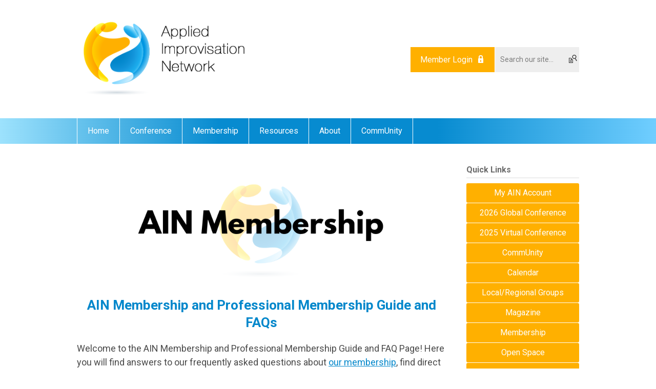

--- FILE ---
content_type: text/html; charset=utf-8
request_url: https://www.appliedimprovisationnetwork.org/membership-FAQ
body_size: 9223
content:
<!DOCTYPE html PUBLIC "-//W3C//DTD XHTML 1.0 Transitional//EN" "http://www.w3.org/TR/xhtml1/DTD/xhtml1-transitional.dtd">
<html xmlns="http://www.w3.org/1999/xhtml" xml:lang="en-us" lang="en-us" >
<head>
<link rel="stylesheet" href="https://cdn.icomoon.io/2584/MCFrontEnd/style-cf.css?p279bq">
<link href='https://fonts.googleapis.com/css?family=Roboto:400,700' rel='stylesheet' type='text/css'>
  <meta http-equiv="content-type" content="text/html; charset=utf-8" />
  <meta name="robots" content="index, follow" />
  <meta name="keywords" content="" />
  <meta name="title" content="AIN Membership FAQ" />
  <meta name="author" content="Anna Alexander" />
  <meta name="description" content="" />
  <meta name="generator" content="MemberClicks Content Management System" />
  <meta name="viewport" content="width=device-width, initial-scale=1" />
  <title>AIN Membership FAQ</title>
  <link href="/templates/marietta-jt/favicon.ico" rel="shortcut icon" type="image/x-icon" />
  <style type="text/css">
    ::-webkit-input-placeholder {color:inherit; opacity: 0.6}
    :-moz-placeholder {color:inherit;opacity:0.6}
    ::-moz-placeholder {color:inherit;opacity:0.6}
    :-ms-input-placeholder {color:inherit; opacity: 0.6}
  </style>
  <link rel="stylesheet" href="/components/com_jevents/views/default/assets/css/new-jevents.css" type="text/css" />
  <script type="text/javascript" src="https://www.appliedimprovisationnetwork.org/includes/js/jquery.min.js"></script>
  <script type="text/javascript" src="https://www.appliedimprovisationnetwork.org/includes/js/jquery-migrate.min.js"></script>
  <script type="text/javascript">
    (function($){
      jQuery.fn.extend({
        live: function (event, callback) {
          if (this.selector) {
            jQuery(document).on(event, this.selector, callback);
          }
        },
        curCSS : function (element, attrib, val){
          $(element).css(attrib, val);
        }
      })
    })(jQuery);
  </script>
  <script type="text/javascript">jQuery.noConflict();</script>
  <script type="text/javascript" src="https://www.appliedimprovisationnetwork.org/includes/js/jquery-ui-custom-elvn-fr.min.js"></script>
  <script type="text/javascript" src="https://www.appliedimprovisationnetwork.org/includes/js/jQueryUIDialogInclude.js"></script>
  <script type="text/javascript" src="https://www.appliedimprovisationnetwork.org/includes/js/jquery.dataTables.js"></script>
  <script type="text/javascript" src="https://www.appliedimprovisationnetwork.org/includes/js/jquery.tablednd-0.5.js"></script>
  <script type="text/javascript" src="https://www.appliedimprovisationnetwork.org/includes/js/json2.js"></script>
  <script type="text/javascript" src="/ui-v2/js/libs/underscore/underscore.js"></script>
  <link rel="stylesheet" href="https://www.appliedimprovisationnetwork.org/includes/css/themes/base/ui.all.css" type="text/css" />
  <link rel="stylesheet" href="https://www.appliedimprovisationnetwork.org/includes/css/jqueryui.css" type="text/css" />
  <link rel="stylesheet" href="https://www.appliedimprovisationnetwork.org/includes/css/system-messages.css" type="text/css" />
  <script type="text/javascript" src="/plugins/system/mtupgrade/mootools.js"></script>
  <script type="text/javascript" src="/includes/js/joomla.javascript.js"></script>
  <script type="text/javascript" src="/media/system/js/caption.js"></script>
  <script type='text/javascript'>
/*<![CDATA[*/
	var jax_live_site = 'https://www.appliedimprovisationnetwork.org/index.php';
	var jax_site_type = '1.5';
	var jax_token_var = 'e1c3a1a5b8850a0a6265a0ad17ce69da';
/*]]>*/
</script><script type="text/javascript" src="https://www.appliedimprovisationnetwork.org/plugins/system/pc_includes/ajax_1.3.js"></script>
  <link rel="stylesheet" href="/media/system/css/modal.css" type="text/css" />
  <script type="text/javascript" src="/media/system/js/modal.js"></script>
  <script type="text/javascript">
      window.addEvent("domready", function() {
          SqueezeBox.initialize({});
          $$("a.modal").each(function(el) {
              el.addEvent("click", function(e) {
                  new Event(e).stop();
                  SqueezeBox.fromElement(el);
              });
          });
      });
  </script>
  <script type="text/javascript">
    jQuery(document).ready(function() {
      var mcios = navigator.userAgent.toLowerCase().match(/(iphone|ipod|ipad)/);
      var supportsTouch = 'ontouchstart' in window || window.navigator.msMaxTouchPoints || navigator.userAgent.toLowerCase().match(/(iemobile)/);
      if (mcios) {
        jQuery('#bkg').addClass('mc-touch mc-ios');
      } else if (supportsTouch) {
        jQuery('#bkg').addClass('mc-touch non-ios');
      } else {
        jQuery('#bkg').addClass('mc-no-touch');
      }
      jQuery('#cToolbarNavList li:has(li)').addClass('parent');
    });
  </script>

<link rel="stylesheet" href="/templates/system/css/general.css" type="text/css"/>
<link rel="stylesheet" href="/jmc-assets/nivo-slider-css/nivo-slider.css" type="text/css" />
<link rel="stylesheet" href="/jmc-assets/nivo-slider-css/nivo-themes/mc01/mc01.css" type="text/css" />
<link rel="stylesheet" href="/jmc-assets/nivo-slider-css/nivo-themes/mc02/mc02.css" type="text/css" />
<link rel="stylesheet" href="/templates/marietta-jt/css/editor.css" type="text/css" />
<!--[if lte IE 8]>
    <link rel="stylesheet" type="text/css" href="/templates/marietta-jt/css/ie8.css" />
<![endif]-->
<script type="text/javascript" src="/jmc-assets/global-js/hoverIntent.js"></script>
<script type="text/javascript" src="/jmc-assets/global-js/jquery.nivo.slider.pack.js"></script>

<script type="text/javascript">
jQuery(function(){
    jQuery('.socnets ul > li > a > span').each(function() {
        var socnetText = jQuery(this).text().toLowerCase();
        jQuery(this).addClass('icon-'+socnetText);
        jQuery(this).parent('a').addClass(socnetText);
    });

    jQuery('a#menu-toggle').bind('click', function(){
            jQuery('#bkg').toggleClass('show-mobile');
    });

    jQuery('a#menu-toggle-x').bind('click', function(){
        jQuery('#bkg.show-mobile').toggleClass('show-mobile');
    });

    jQuery('div.site-overlay').bind('click',function(){
        jQuery('body.show-mobile').toggleClass('show-mobile');
    });

});
</script>
<script type="text/javascript">// <![CDATA[
jQuery(document).ready(function($) {
	$('#slider').nivoSlider({
        effect: 'fade', // Specify sets like: 'fold,fade,sliceDown'
        slices: 1, // For slice animations
        boxCols: 1, // For box animations
        boxRows: 1, // For box animations
        animSpeed: 500, // Slide transition speed
        pauseTime: 5000, // How long each slide will show
        startSlide: 0, // Set starting Slide (0 index)
        directionNav: false, // Next & Prev navigation
        directionNavHide: false, // Only show on hover
        controlNav: false, // 1,2,3... navigation
        controlNavThumbs: false, // Use thumbnails for Control Nav
        pauseOnHover: true, // Stop animation while hovering
        manualAdvance: false, // Force manual transitions
        prevText: 'Prev', // Prev directionNav text
        nextText: 'Next', // Next directionNav text
        randomStart: true, // Start on a random slide
        beforeChange: function(){}, // Triggers before a slide transition
        afterChange: function(){}, // Triggers after a slide transition
        slideshowEnd: function(){}, // Triggers after all slides have been shown
        lastSlide: function(){}, // Triggers when last slide is shown
        afterLoad: function(){} // Triggers when slider has loaded
    });
});
// ]]></script>
</head>
<body id="bkg">
    <div id="viewports">
        <div id="phone-landscape"></div>
        <div id="tablet-portrait"></div>
        <div id="tablet-landscape"></div>
    </div>
    <a id="menu-toggle-x" class="icon-menu-x"></a>
    <div class="mobile-menu-top modules-2">
                <div class="login-search-menu">		<div class="moduletable mc-search raw single-search site-search">
		            <form action="/index.php?option=com_search" method="post" name="mod_search_form" class="mc-site-search-mod">
    <div class="search mc-search raw single-search site-search">
		<input name="searchword" id="mod_search_searchword" alt="Search" class="inputbox inputbox mc-search raw single-search site-search" type="text" size="20" value=""  placeholder="Search our site..."  onfocus="this.placeholder = ''" onblur="this.placeholder = 'Search our site...'" /><a href="#" class="test button mc-search raw single-search site-search">Search</a>	</div>
	<input type="hidden" name="task"   value="search" />
	<input type="hidden" name="option" value="com_search" />
    <input type="hidden" name="e1c3a1a5b8850a0a6265a0ad17ce69da" value="1" />
</form>
<script type="text/javascript">
	jQuery('form.mc-site-search-mod').find('a').click(function(e){
		e.preventDefault();
		var mcSiteSearchText = jQuery(this).closest('form.mc-site-search-mod').find('input.inputbox').val();
		if (mcSiteSearchText != ''){
			jQuery(this).closest('form.mc-site-search-mod').submit();
		}
	});
</script>
		</div>
			<div class="moduletable">
		            <a id='mcSimpleLogin' href='login'>Member Login</a>		</div>
	</div>
            </div>
    <div class="mobile-menu"><ul class="menu resp-menu"><li class="item1"><a href="https://www.appliedimprovisationnetwork.org/"><span>Home</span></a></li><li class="parent item240"><a href="/ain-conference"><span>Conference</span></a><ul><li class="item276"><a href="/2026-global-conference"><span>2026 Global Conference</span></a></li><li class="parent item266"><a href="/2025-ain-virtual-conference"><span>2025 Virtual Conference</span></a><ul><li class="item272"><a href="/schedule-program-camp-improv"><span>Schedule/Program</span></a></li><li class="item268"><a href="https://www.appliedimprovisationnetwork.org/2025-ain-virtual-conference#Register"><span>Register!</span></a></li><li class="item269"><a href="https://www.appliedimprovisationnetwork.org/sponsor-the-2025-ain-virtual-conference"><span>Sponsor the Conference</span></a></li></ul></li><li class="parent item245"><a href="/2025-florida-conference"><span>2025 Global Conference</span></a><ul><li class="item255"><a href="/2025-conference"><span>Conference Landing Page</span></a></li><li class="item262"><a href="/2025-conference-schedule"><span>Conference Schedule</span></a></li><li class="item263"><a href="https://www.appliedimprovisationnetwork.org/2025-conference-schedule#LJSessions"><span>Learning Journeys (Pre-Conference Sessions)</span></a></li><li class="item250"><a href="https://www.appliedimprovisationnetwork.org/florida-2025#Register2025"><span>Register now!</span></a></li><li class="item251"><a href="/ain-safety-harbor-accommodations"><span>Book your Accommodations</span></a></li><li class="item248"><a href="/faqs-florida"><span>FAQs</span></a></li><li class="item247"><a href="/safety-in-safety-harbor"><span>Safety In Safety Harbor</span></a></li><li class="item259"><a href="/2025-conference-sponsors"><span>Conference Sponsors</span></a></li></ul></li><li class="item243"><a href="/2024-virtual-conference"><span>2024 Virtual Conference</span></a></li><li class="item242"><a href="/what-are-ain-conferences"><span>What are AIN Conferences?</span></a></li><li class="item241"><a href="/past-ain-conferences"><span>Past AIN Conferences</span></a></li></ul></li><li class="parent item131"><a href="/membership"><span>Membership</span></a><ul><li class="item132"><a href="/join-today"><span>Join Today</span></a></li><li class="item264"><a href="/why-belong-to-ain"><span>Why Belong to AIN?</span></a></li><li class="item211"><a href="/ain-membership-faqs"><span>Membership FAQs</span></a></li><li class="item270"><a href="/ain-local-regional-groups"><span>AIN Local/Regional Groups</span></a></li><li class="item214"><a href="https://www.appliedimprovisationnetwork.org/membership#MembersOnlyMeetings"><span>Monthly Members-Only Meeting</span></a></li><li class="item141"><a href="https://apin.memberclicks.net/member-landing-page"><span>My Account</span></a></li></ul></li><li class="parent item135"><a href="/resources"><span>Resources</span></a><ul><li class="item219"><a href="https://www.appliedimprovisationnetwork.org/assets/docs/Delphi-Study-Summary.pdf"><span>AIN’s Delphi Study</span></a></li><li class="parent item190"><a href="/applied-improvisation-magazine"><span>Applied Improvisation Magazine</span></a><ul><li class="item280"><a href="/aim-published-issues"><span>Published Issues</span></a></li><li class="item281"><a href="/aim-article-database"><span>Article Database</span></a></li></ul></li><li class="item218"><a href="/ain-open-space"><span>AIN Open Space</span></a></li><li class="item231"><a href="https://www.youtube.com/@AppliedImprovisationNetwork/videos"><span>YouTube Channel</span></a></li><li class="item252"><a href="https://community.appliedimprovisationnetwork.org/"><span>CommUnity (AIN Members Portal)</span></a></li></ul></li><li class="parent item124"><a href="/about"><span>About</span></a><ul><li class="item125"><a href="/what-is-applied-improvisation-"><span>What is Applied Improvisation?</span></a></li><li class="item139"><a href="/cultivating-an-inclusive-community"><span>Cultivating an Inclusive Community</span></a></li><li class="item258"><a href="/important-updates-from-ain-2025"><span>Important Updates from AIN</span></a></li><li class="item274"><a href="https://www.appliedimprovisationnetwork.org/about#AINBoard"><span>AIN Board of Directors</span></a></li><li class="item140"><a href="/ain-bylaws"><span>AIN Bylaws</span></a></li><li class="item126"><a href="/history-of-ain"><span>History of AIN</span></a></li><li class="item275"><a href="/about-ain"><span>About Us</span></a></li><li class="item212"><a href="/contact-ain"><span>Contact Us</span></a></li></ul></li><li class="item237"><a href="https://community.appliedimprovisationnetwork.org/"><span>CommUnity</span></a></li></ul></div>
    <div class="mobile-menu-bottom"></div>
    <div class="site-container">
        <div class="site-overlay"></div>
                <div id="site-wrap">
            <div id="header">
                <div class="site-width">
                    <div class="mc-logo-link"><a href="/"><img style="margin: 0px 0px 0px 0px;" title="" src="/assets/site/logo.png" alt="" width="330" height="151" align="" /></a></div>
                                        <div class="login-search">		<div class="moduletable mc-search raw single-search site-search">
		            <form action="/index.php?option=com_search" method="post" name="mod_search_form" class="mc-site-search-mod">
    <div class="search mc-search raw single-search site-search">
		<input name="searchword" id="mod_search_searchword" alt="Search" class="inputbox inputbox mc-search raw single-search site-search" type="text" size="20" value=""  placeholder="Search our site..."  onfocus="this.placeholder = ''" onblur="this.placeholder = 'Search our site...'" /><a href="#" class="test button mc-search raw single-search site-search">Search</a>	</div>
	<input type="hidden" name="task"   value="search" />
	<input type="hidden" name="option" value="com_search" />
    <input type="hidden" name="e1c3a1a5b8850a0a6265a0ad17ce69da" value="1" />
</form>
<script type="text/javascript">
	jQuery('form.mc-site-search-mod').find('a').click(function(e){
		e.preventDefault();
		var mcSiteSearchText = jQuery(this).closest('form.mc-site-search-mod').find('input.inputbox').val();
		if (mcSiteSearchText != ''){
			jQuery(this).closest('form.mc-site-search-mod').submit();
		}
	});
</script>
		</div>
			<div class="moduletable">
		            <a id='mcSimpleLogin' href='login'>Member Login</a>		</div>
	</div>
                                        <a id="menu-toggle" class="icon-menu"></a>
                    <div class="clarence"></div>
                </div>
            </div>
            <div id="primary-nav-container">
                <div class="site-width">
                    <div id="primary-menu"><ul class="menu resp-menu"><li class="item1"><a href="https://www.appliedimprovisationnetwork.org/"><span>Home</span></a></li><li class="parent item240"><a href="/ain-conference"><span>Conference</span></a><ul><li class="item276"><a href="/2026-global-conference"><span>2026 Global Conference</span></a></li><li class="parent item266"><a href="/2025-ain-virtual-conference"><span>2025 Virtual Conference</span></a><ul><li class="item272"><a href="/schedule-program-camp-improv"><span>Schedule/Program</span></a></li><li class="item268"><a href="https://www.appliedimprovisationnetwork.org/2025-ain-virtual-conference#Register"><span>Register!</span></a></li><li class="item269"><a href="https://www.appliedimprovisationnetwork.org/sponsor-the-2025-ain-virtual-conference"><span>Sponsor the Conference</span></a></li></ul></li><li class="parent item245"><a href="/2025-florida-conference"><span>2025 Global Conference</span></a><ul><li class="item255"><a href="/2025-conference"><span>Conference Landing Page</span></a></li><li class="item262"><a href="/2025-conference-schedule"><span>Conference Schedule</span></a></li><li class="item263"><a href="https://www.appliedimprovisationnetwork.org/2025-conference-schedule#LJSessions"><span>Learning Journeys (Pre-Conference Sessions)</span></a></li><li class="item250"><a href="https://www.appliedimprovisationnetwork.org/florida-2025#Register2025"><span>Register now!</span></a></li><li class="item251"><a href="/ain-safety-harbor-accommodations"><span>Book your Accommodations</span></a></li><li class="item248"><a href="/faqs-florida"><span>FAQs</span></a></li><li class="item247"><a href="/safety-in-safety-harbor"><span>Safety In Safety Harbor</span></a></li><li class="item259"><a href="/2025-conference-sponsors"><span>Conference Sponsors</span></a></li></ul></li><li class="item243"><a href="/2024-virtual-conference"><span>2024 Virtual Conference</span></a></li><li class="item242"><a href="/what-are-ain-conferences"><span>What are AIN Conferences?</span></a></li><li class="item241"><a href="/past-ain-conferences"><span>Past AIN Conferences</span></a></li></ul></li><li class="parent item131"><a href="/membership"><span>Membership</span></a><ul><li class="item132"><a href="/join-today"><span>Join Today</span></a></li><li class="item264"><a href="/why-belong-to-ain"><span>Why Belong to AIN?</span></a></li><li class="item211"><a href="/ain-membership-faqs"><span>Membership FAQs</span></a></li><li class="item270"><a href="/ain-local-regional-groups"><span>AIN Local/Regional Groups</span></a></li><li class="item214"><a href="https://www.appliedimprovisationnetwork.org/membership#MembersOnlyMeetings"><span>Monthly Members-Only Meeting</span></a></li><li class="item141"><a href="https://apin.memberclicks.net/member-landing-page"><span>My Account</span></a></li></ul></li><li class="parent item135"><a href="/resources"><span>Resources</span></a><ul><li class="item219"><a href="https://www.appliedimprovisationnetwork.org/assets/docs/Delphi-Study-Summary.pdf"><span>AIN’s Delphi Study</span></a></li><li class="parent item190"><a href="/applied-improvisation-magazine"><span>Applied Improvisation Magazine</span></a><ul><li class="item280"><a href="/aim-published-issues"><span>Published Issues</span></a></li><li class="item281"><a href="/aim-article-database"><span>Article Database</span></a></li></ul></li><li class="item218"><a href="/ain-open-space"><span>AIN Open Space</span></a></li><li class="item231"><a href="https://www.youtube.com/@AppliedImprovisationNetwork/videos"><span>YouTube Channel</span></a></li><li class="item252"><a href="https://community.appliedimprovisationnetwork.org/"><span>CommUnity (AIN Members Portal)</span></a></li></ul></li><li class="parent item124"><a href="/about"><span>About</span></a><ul><li class="item125"><a href="/what-is-applied-improvisation-"><span>What is Applied Improvisation?</span></a></li><li class="item139"><a href="/cultivating-an-inclusive-community"><span>Cultivating an Inclusive Community</span></a></li><li class="item258"><a href="/important-updates-from-ain-2025"><span>Important Updates from AIN</span></a></li><li class="item274"><a href="https://www.appliedimprovisationnetwork.org/about#AINBoard"><span>AIN Board of Directors</span></a></li><li class="item140"><a href="/ain-bylaws"><span>AIN Bylaws</span></a></li><li class="item126"><a href="/history-of-ain"><span>History of AIN</span></a></li><li class="item275"><a href="/about-ain"><span>About Us</span></a></li><li class="item212"><a href="/contact-ain"><span>Contact Us</span></a></li></ul></li><li class="item237"><a href="https://community.appliedimprovisationnetwork.org/"><span>CommUnity</span></a></li></ul></div>
                </div>
            </div>
                                                <div id="content-wrap" class="r-mid">
                            <div class="site-width">
                    <div id="content-padding">
                        <div id="jmc-message"></div>
                        <div id="component-wrap">


<table class="contentpaneopen">



<tr>
<td valign="top">
<p><img style="margin: 0px auto; display: block;" title="" src="/assets/AIN%20Membership.png" alt="" width="816" height="272" align="" /></p>
<h1 style="text-align: center;"><span id="docs-internal-guid-2524db6d-7fff-f300-067c-d2e8b871dfcb"><span>AIN Membership and Professional Membership Guide and FAQs</span></span></h1>
<p>Welcome to the AIN Membership and Professional Membership Guide and FAQ Page! Here you will find answers to our frequently asked questions about <a href="https://www.appliedimprovisationnetwork.org/membership">our membership</a>, find direct links to help guide you with your AIN profile and membership, and more.</p>
<p>Please read all of our FAQs below and if you’d still like to email us with a question, please reach out to us at <a href="/cdn-cgi/l/email-protection#cdacbdbda1a4a8a9a4a0bdbfa2bba3a8b9baa2bfa68daaa0aca4a1e3aea2a0"><span class="__cf_email__" data-cfemail="8decfdfde1e4e8e9e4e0fdffe2fbe3e8f9fae2ffe6cdeae0ece4e1a3eee2e0">[email&#160;protected]</span></a>.</p>
<p> </p>
<h1>FAQs:</h1>
<a href="#WhyBelongToAIN">Why belong to AIN?</a><br /><a href="#HowMuchDoesanAINMembershipCost">How much does an AIN Membership cost?</a><br /><a href="#WhatIsTheDifferenceBetweenAnAINMemberandAINProfessional">What is the difference between an AIN Member and an AIN Professional Member?</a><br /><a href="#WhatAreTheBenefitsOfAnAINMemberorProfessional">What are the benefits of an AIN Member or AIN Professional Member?</a><br /><a href="#WhereDoIGoToBecomeAnAINMember">Where do I go to become an AIN Member/AIN Professional Member?</a><br /><a href="#ImAlreadyAnAINMemberCanIUpgrade">I’m already an AIN Member, can I upgrade to a Professional Member?</a><br /><a href="#IfIPayforAINMembershipDoINeedToPayAgainEachYear">If I pay for an AIN membership, do I need to pay again each year?</a><br /><a href="#ImAMemberoftheFacebookGroup">I'm a member of the Facebook Group -- does that mean I'm a member of AIN?</a><br /><a href="#HowDoIKnowWhenMyMembershipExpires">How do I know when my membership expires?</a><br /><a href="#WhereDoIGoToRenewMyMembership">Where do I go to renew my membership?</a><br /><a href="#WhenILogInAndCheckMyMembershipType">When I log in and check my Membership Type, it says Prospect - what is that?</a><br /><a href="#WhatDoesActiveGracedLapsedMean">What does Active, Graced, and Lapsed mean? </a><br /><a href="#IAlreadyAttendOpenSpaceandOtherProgramsAndImActiveOnTheFacebookPage">I already attend Open Space and other programs, and I'm active on the Facebook Page, so what is the benefit of being an AIN Member? </a><br /><a href="#ImStillNotSure">I’m still not sure!</a>
<p> </p>
<hr />
<p> </p>
<p><strong><a name="WhyBelongToAIN"></a></strong></p>
<p><strong style="font-size: 18px;"><span style="font-size: 18px;">1. Why belong to AIN?</span></strong></p>
<p><span style="font-size: 18px;">As a member of AIN, you are a pioneer in the exciting field of <a href="https://www.appliedimprovisationnetwork.org/what-is-applied-improvisation-">Applied Improvisation</a>. AIN is the Applied Improvisation Network, a generous and inclusive community of fellow practitioners. Members are co-creating this fast-developing field with applications in business, academia, and humanitarian groups. As a member, you, too, can contribute and tap into our global collective wisdom for inspiration and growth. With online and in-person conferences and events, locally, regionally, and globally, we keep members informed of the latest Applied Improvisation trends, knowledge, and practices. There are numerous volunteer, speaking, and leadership opportunities that can enhance your own career.</span></p>
<p> </p>
<p><span style="font-size: 18px;"><a name="HowMuchDoesanAINMembershipCost"></a></span></p>
<p><strong><span style="font-size: 18px;">2. How much does an AIN Membership cost?</span></strong></p>
<p>There are two types of AIN Memberships. The cost for Membership is $50 USD a year. The cost for a Professional Membership is $99 USD a year.</p>
<p> </p>
<p><a name="WhatIsTheDifferenceBetweenAnAINMemberandAINProfessional"></a></p>
<p><strong>3. What is the difference between an AIN Member and an AIN Professional Member?</strong></p>
<p dir="ltr"><span>An AIN Member pays an annual fee of $50 USD. </span></p>
<p dir="ltr"><span><span class="Apple-tab-span"> </span></span><span>An AIN Professional Member pays an annual fee of $99 USD. </span></p>
<p dir="ltr"><span>Please read Question 4 (below) for the complete list of benefits for both Members and Professional Members.</span></p>
<p dir="ltr"> </p>
<p dir="ltr"><span><a name="WhatAreTheBenefitsOfAnAINMemberorProfessional"></a></span></p>
<p dir="ltr"><strong>4. What are the benefits of an AIN Member or AIN Professional Member? </strong></p>
<h2 class="p-rich_text_section">Membership: $50/year</h2>
<div class="p-rich_text_section"><strong data-stringify-type="bold">As a Member of AIN, you are invited to:</strong></div>
<div class="p-rich_text_section"></div>
<div class="p-rich_text_section">
<ul>
<li><span>Present yourself as an official AIN Member</span></li>
<li>Stand for election as a Board of Directors Member of the AIN Board</li>
<li>Receive AIN-related news and information about events, conference updates, and more, via email.</li>
<li>Receive discounts on all AIN events (Virtual and Global Conferences)</li>
<li>Join <a href="https://community.appliedimprovisationnetwork.org/home" target="_blank">CommUnity</a> - our Member exclusive platform</li>
<li>Join an official Local/Regional AIN group or AIN Committee/Working Group</li>
<li>Join or lead AIN Mastermind Groups</li>
<li>Join and contribute to official AIN events and content</li>
<li>Invitation to join the <a href="https://www.facebook.com/groups/appliedimprov" target="_blank">AIN Facebook group</a></li>
</ul>
</div>
<h2 class="p-rich_text_section"><span class="c-mrkdwn__br" data-stringify-type="paragraph-break"></span>Professional Membership: $99/year</h2>
<div class="p-rich_text_section"><strong data-stringify-type="bold">As a Professional Member of AIN, you are invited to:</strong></div>
<ul>
<li data-stringify-indent="0" data-stringify-border="0"><span>Enjoy all the membership benefits listed above AND...</span></li>
<li data-stringify-indent="0" data-stringify-border="0">State that you are a Professional Member of AIN</li>
<li data-stringify-indent="0" data-stringify-border="0"><span>Step up as an AIN Professional Member to support at a deeper level</span></li>
<li data-stringify-indent="0" data-stringify-border="0">Receive a <strong>personal URL</strong> on our website for your practice/business <em>(feature coming soon!)</em></li>
</ul>
<p> </p>
<p dir="ltr"><span><a name="WhereDoIGoToBecomeAnAINMember"></a></span></p>
<p><strong><span style="font-size: 18px;">5. Where do I go to become an AIN Member/AIN Professional Member?</span></strong></p>
<p>Click here to become an AIN Member or Professional Member: <a href="https://apin.memberclicks.net/membership-application#!/">https://apin.memberclicks.net/membership-application#!/</a> </p>
<p> </p>
<p><a name="ImAlreadyAnAINMemberCanIUpgrade"></a></p>
<p><strong>6. I’m already an AIN Member, can I upgrade to a Professional Member?</strong></p>
<p>Yes, please email us at <a href="/cdn-cgi/l/email-protection#bedfceced2d7dbdad7d3ceccd1c8d0dbcac9d1ccd5fed9d3dfd7d290ddd1d3"><span class="__cf_email__" data-cfemail="7c1d0c0c1015191815110c0e130a1219080b130e173c1b111d1510521f1311">[email&#160;protected]</span></a> with “Professional Membership Upgrade” in the subject line and let us know you’d like to upgrade. </p>
<span><span><span><br /></span></span></span>
<p dir="ltr"><span><span><span><a name="IfIPayforAINMembershipDoINeedToPayAgainEachYear"></a></span></span></span></p>
<p><strong><span style="font-size: 18px;">7. If I pay for an AIN membership, do I need to pay again each year?</span></strong><br /><br /><span style="font-size: 18px;">Yes, AIN Memberships are for one calendar year. The cost for Membership is $50 USD a year. The cost for a Professional Membership is $99 USD a year. </span></p>
<p> </p>
<p dir="ltr"><span><span><span><a name="ImAMemberoftheFacebookGroup"></a></span></span></span></p>
<p><strong><span style="font-size: 18px;">8. I'm a member of the Facebook Group -- does that mean I'm a member of AIN?</span></strong></p>
<p><span style="font-size: 18px;">No, joining the </span><a style="font-size: 18px;" href="https://www.facebook.com/groups/appliedimprov">AIN Facebook Group</a><span style="font-size: 18px;"> or any AIN social media group, does not make you an AIN Member. </span></p>
<span><span><span><br /></span></span></span>
<p dir="ltr"><span><span><span><a name="HowDoIKnowWhenMyMembershipExpires"></a></span></span></span></p>
<p><strong><span style="font-size: 18px;">9. How do I know when my membership expires?</span></strong></p>
<p><span style="font-size: 18px;">You can check on your membership status by </span><a style="font-size: 18px;" href="https://apin.memberclicks.net/my-profile#/profile">logging into your AIN account.</a><span style="font-size: 18px;"> Once you enter your email/username and password, click on </span><a style="font-size: 18px;" href="https://apin.memberclicks.net/my-profile#/profile">“My Profile”</a><span style="font-size: 18px;">. On the right of the screen, you will see “Membership Status”, and it will either say Active, Lapsed, or Graced. You can check your last paid membership date by </span><a style="font-size: 18px;" href="https://apin.memberclicks.net/my-profile#/invoices">“viewing invoices”</a><span style="font-size: 18px;">.</span></p>
<span><span><span><br /></span></span></span>
<p dir="ltr"><span><span><span><a name="WhereDoIGoToRenewMyMembership"></a></span></span></span></p>
<p><strong><span style="font-size: 18px;">10. Where do I go to renew my membership?</span></strong></p>
<p>If you would like to renew your membership, <a href="https://apin.memberclicks.net/my-profile#/profile">please log in</a> and check your membership status (see Question 9) and <a href="https://apin.memberclicks.net/my-profile#/invoices">your invoices</a> to renew. If you need help renewing your membership, please contact us at <a href="/cdn-cgi/l/email-protection#2b4a5b5b47424e4f42465b59445d454e5f5c4459406b4c464a424705484446"><span class="__cf_email__" data-cfemail="dabbaaaab6b3bfbeb3b7aaa8b5acb4bfaeadb5a8b19abdb7bbb3b6f4b9b5b7">[email&#160;protected]</span></a>.</p>
<span><span><span><br /></span></span></span>
<p dir="ltr"><span><span><span><a name="WhenILogInAndCheckMyMembershipType"></a></span></span></span></p>
<p><strong><span style="font-size: 18px;">11. When I log in and check my Membership Type, it says Prospect - what is that?</span></strong></p>
<p>A Prospect profile is a free non-member AIN profile. Prospect profiles do not pay dues as they are non-members and cannot participate in member benefits. As a Prospect, you will still get our network-wide emails and notifications from us, but we would love to have you join as an official AIN Member!</p>
<p> </p>
<p><a name="WhatDoesActiveGracedLapsedMean"></a></p>
<p><strong>12. What does Active, Graced, and Lapsed mean?</strong> </p>
<p>Active means your membership is active and current. </p>
<p>Graced means that your membership has expired and you are in a grace period. You still have your membership benefits but your membership is past due. To keep your membership, you need to pay the renewal invoice or email us to let us know you’d like to no longer be a paying member. </p>
<p>Lapsed means your membership is past expired and you no longer have membership benefits. Please note: When you are lapsed, you are unable to log into your account per our website hosts rules. To keep your membership, you need to pay the renewal invoice or email us to let us know you’d like to no longer be a paying member. You can also choose to not renew and request to have your membership status changed to Prospect.</p>
<p> </p>
<p><a name="IAlreadyAttendOpenSpaceandOtherProgramsAndImActiveOnTheFacebookPage"></a></p>
<p><strong><span style="font-size: 18px;">13. I already attend Open Space and other programs, and I'm active on the Facebook Page, so what is the benefit of being an AIN Member? </span></strong></p>
<p><span style="font-size: 18px;">There are many benefits of being a member!  Please note Question #4 for the list of Membership Benefits in this FAQ. Along with our Membership benefits, becoming a paying AIN Member allows the organization to continue programming its events, conferences, and networking opportunities. AIN is a 501c(6) registered not-for-profit membership-based organization in the United States. We succeed through the support of its members and volunteers. Membership dues cover the hard costs of our part-time office administrator, website, and operational expenses. Membership to AIN is established by our organization's </span><a style="font-size: 18px;" href="https://apin.memberclicks.net/ain-bylaws">Bylaws</a><span style="font-size: 18px;">; however, the membership fee was originally collected while attending our in-person conferences. The organization felt enabling everyone access to pay for membership removes inequities for those members who could afford to travel to an in-person conference. </span></p>
<p> </p>
<p><a name="ImStillNotSure"></a><br /><strong><span style="font-size: 18px;">14. I’m still not sure!</span></strong></p>
<p dir="ltr"><span><span id="docs-internal-guid-c9e496a6-7fff-89ae-c2ee-8e1bf5c3676b"><span>Feel free to join like minded colleagues in free AIN events like Open Space and Watch Parties as a Prospect, or you can join us and connect on our social media.  We hope that, in time, you will not only want to take advantage of the extra benefits of being a paid member, but that you’ll want to financially support the organization’s mission and its ability to serve the Applied Improvisation community.  If you have any questions about AIN membership, please reach out to us via email </span><a href="/cdn-cgi/l/email-protection#4928393925202c2d2024393b263f272c3d3e263b22092e24282025672a2624"><span><span class="__cf_email__" data-cfemail="ea8b9a9a86838f8e83879a98859c848f9e9d859881aa8d878b8386c4898587">[email&#160;protected]</span></span></a><span>.</span></span></span></p>
<hr />
<p dir="ltr"><span style="color: #888888;"><em>(Last updated: Monday, August 11th, 2025 at 12pm central)</em></span></p></td>
</tr>

</table>
<span class="article_separator">&nbsp;</span>
</div>
                    </div>
                                        <div class="login-search side-bar">		<div class="moduletable mc-search raw single-search site-search">
		            <form action="/index.php?option=com_search" method="post" name="mod_search_form" class="mc-site-search-mod">
    <div class="search mc-search raw single-search site-search">
		<input name="searchword" id="mod_search_searchword" alt="Search" class="inputbox inputbox mc-search raw single-search site-search" type="text" size="20" value=""  placeholder="Search our site..."  onfocus="this.placeholder = ''" onblur="this.placeholder = 'Search our site...'" /><a href="#" class="test button mc-search raw single-search site-search">Search</a>	</div>
	<input type="hidden" name="task"   value="search" />
	<input type="hidden" name="option" value="com_search" />
    <input type="hidden" name="e1c3a1a5b8850a0a6265a0ad17ce69da" value="1" />
</form>
<script data-cfasync="false" src="/cdn-cgi/scripts/5c5dd728/cloudflare-static/email-decode.min.js"></script><script type="text/javascript">
	jQuery('form.mc-site-search-mod').find('a').click(function(e){
		e.preventDefault();
		var mcSiteSearchText = jQuery(this).closest('form.mc-site-search-mod').find('input.inputbox').val();
		if (mcSiteSearchText != ''){
			jQuery(this).closest('form.mc-site-search-mod').submit();
		}
	});
</script>
		</div>
			<div class="moduletable">
		            <a id='mcSimpleLogin' href='login'>Member Login</a>		</div>
	</div>
                                                            <div id="right-bar" class="side-bar">		<div class="moduletable mc-button-list">
					<h3>Quick Links</h3>
		            <ul class="menu"><li class="item279"><a href="/my-ain-account"><span>My AIN Account</span></a></li><li class="item277"><a href="/2026-ain"><span>2026 Global Conference</span></a></li><li class="item265"><a href="/2025-virtual-conference"><span>2025 Virtual Conference</span></a></li><li class="item236"><a href="https://community.appliedimprovisationnetwork.org/"><span>CommUnity</span></a></li><li class="item155"><a href="/calendar"><span>Calendar</span></a></li><li class="item271"><a href="/local-regional-groups-ain"><span>Local/Regional Groups</span></a></li><li class="item192"><a href="/ain-magazine"><span>Magazine</span></a></li><li class="item198"><a href="/ain-membership"><span>Membership</span></a></li><li class="item217"><a href="/ain-os"><span>Open Space</span></a></li><li class="item193"><a href="/join-the-mailing-list"><span>Join the Mailing List</span></a></li><li class="item154"><a href="https://www.youtube.com/channel/UCpi-SvdbEugKqnjxqBZ0O2g"><span>YouTube Channel</span></a></li></ul>		</div>
			<div class="moduletable">
					<h3>Upcoming Events</h3>
		            <table class="mod_events_latest_table" width="100%" border="0" cellspacing="0" cellpadding="0" align="center"><tr class="jevrow0"><td class="mod_events_latest_first"><div class="mc-event-listing" style="border-color: #00CCCC "><span class="mod_events_latest_date">Thu Oct 22, 2026</span><span class="mod_events_latest_content"><a href="/index.php?option=com_jevents&amp;task=icalrepeat.detail&amp;evid=476&amp;Itemid=155&amp;year=2026&amp;month=10&amp;day=22&amp;title=2026-ain-global-conference&amp;uid=6c755b6f70c181a9a563572ccc671a34" >2026 AIN Global Conference</a></span><div class="event-list-cat">Category: AIN Conferences</div></div></td></tr>
</table>
<h6><a href="/index.php?option=com_jevents&amp;Itemid=155&amp;task=." >View Full Calendar</a></h6>		</div>
	</div>
                                    </div>
                <div class="clarence"></div>
            </div>
                    </div>
        <div id="footer">
            <div class="site-width">
                <div class="footer-info"><p><span style="font-size: 18px;">© Copyright 2026 AIN.  All rights reserved.</span></p>
<p><a title="" href="/privacy-policy" target="_self"></a></p>
<p><a href="https://www.appliedimprovisationnetwork.org/" target="_blank">Home</a> | <a title="" href="/privacy-policy" target="_self">Privacy Policy</a> | <a href="https://www.appliedimprovisationnetwork.org/contact-ain" target="_blank">Contact Us</a> | </p></div>
                <div class="socnets"><ul class="menu" id="socnets"><li class="item110"><a href="https://www.facebook.com/appliedimprovisationnetwork" target="_blank"><span>Facebook</span></a></li><li class="item181"><a href="https://www.instagram.com/applied_improvisation_network/" target="_blank"><span>Instagram</span></a></li><li class="item137"><a href="https://www.linkedin.com/groups/1811923/"><span>LinkedIn</span></a></li><li class="item249"><a href="https://youtube.com/@AppliedImprovisationNetwork"><span>YouTube</span></a></li></ul></div>
                <a id="RTT" href="#">Back to top <span class="icon-arrow-up"></span></a>
                <div class="clarence"></div>
                <div id="pbmc-wrap">
                    <a id="pbmc" title="powered by MemberClicks" href="http://www.memberclicks.com/">powered by 
                        <span class="icon-mc-logomark"></span>
                        <span class="icon-mc-wordmark"></span>
                        <span class="mc-brand-container">MemberClicks</span>
                    </a>
                </div>
                <div class="clarence"></div>
            </div>
        </div>
    </div>
    <script type="text/javascript" src="/jmc-assets/global-js/mc-respond-v2.1.js"></script>
     <!-- inject global template body code -->
    </body>
</html>